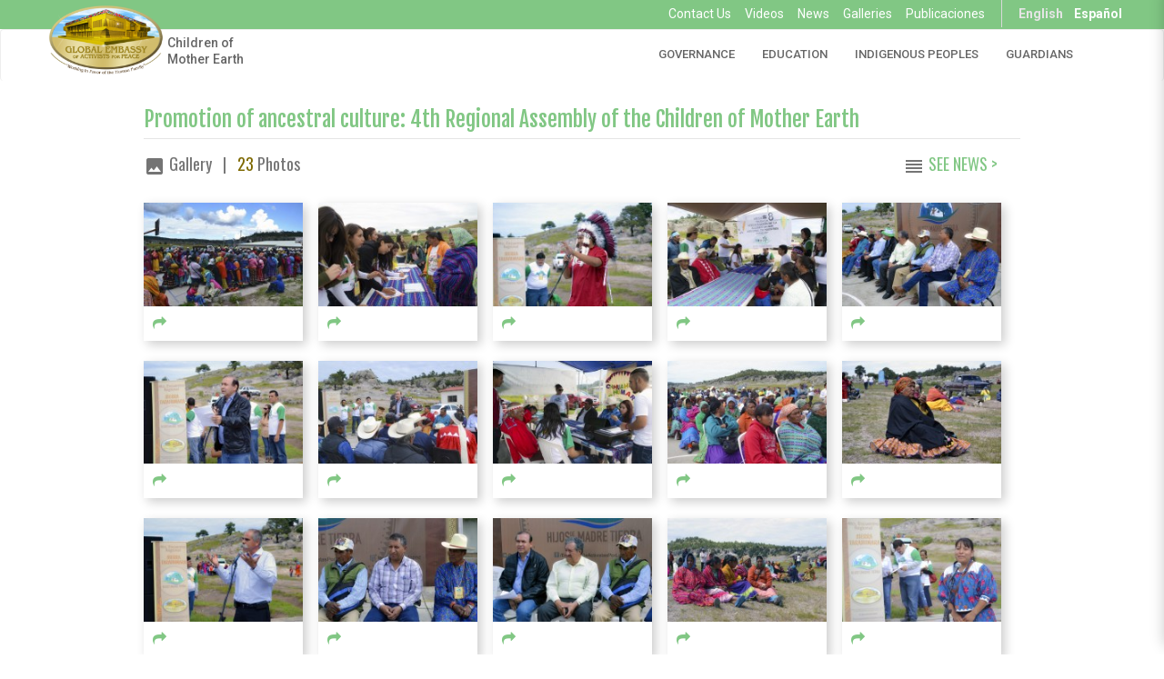

--- FILE ---
content_type: text/html; charset=utf-8
request_url: https://www.embajadamundialdeactivistasporlapaz.com/en/press/galleries/promotion-ancestral-culture-4th-regional-assembly-children-mother-earth
body_size: 6590
content:
<!DOCTYPE html>
<html lang="en" dir="ltr"
  xmlns:og="http://ogp.me/ns#">
<head>
  <link rel="profile" href="http://www.w3.org/1999/xhtml/vocab" />
  <meta charset="utf-8">
  <meta name="viewport" content="width=device-width, initial-scale=1.0">
  <meta http-equiv="Content-Type" content="text/html; charset=utf-8" />
<link href="https://www.embajadamundialdeactivistasporlapaz.com/en/press/galleries/promotion-ancestral-culture-4th-regional-assembly-children-mother-earth" rel="alternate" hreflang="en" />
<link href="https://www.embajadamundialdeactivistasporlapaz.com/es/prensa/galerias/promocion-de-la-cultura-ancestral-4o-encuentro-regional-de-los-hijos-de-la-madre" rel="alternate" hreflang="es" />
<link rel="shortcut icon" href="https://www.embajadamundialdeactivistasporlapaz.com/sites/all/themes/emap_theme/favicon.ico" type="image/vnd.microsoft.icon" />
<meta name="keywords" content="Mexico, Mother Earth, Peace" />
<meta name="generator" content="Drupal 7 (http://drupal.org)" />
<link rel="canonical" href="https://www.embajadamundialdeactivistasporlapaz.com/en/press/galleries/promotion-ancestral-culture-4th-regional-assembly-children-mother-earth" />
<link rel="shortlink" href="http://geapeace.com/node/4104" />
<meta property="og:site_name" content="Global Embassy of Activists for Peace" />
<meta property="og:type" content="non_profit" />
<meta property="og:url" content="https://www.embajadamundialdeactivistasporlapaz.com/en/press/galleries/promotion-ancestral-culture-4th-regional-assembly-children-mother-earth" />
<meta property="og:title" content="Promotion of ancestral culture: 4th Regional Assembly of the Children of Mother Earth" />
<meta property="og:image" content="https://www.embajadamundialdeactivistasporlapaz.com/sites/default/files/2016/11/17/hmt_mx_19sep16_22.jpg" />
<meta property="og:image:url" content="https://www.embajadamundialdeactivistasporlapaz.com/sites/default/files/2016/11/17/hmt_mx_19sep16_22.jpg" />
<meta name="twitter:url" content="https://www.embajadamundialdeactivistasporlapaz.com/en/press/galleries/promotion-ancestral-culture-4th-regional-assembly-children-mother-earth" />
<meta name="twitter:title" content="Promotion of ancestral culture: 4th Regional Assembly of the Children" />
<meta name="twitter:image" content="https://www.embajadamundialdeactivistasporlapaz.com/sites/default/files/2016/11/17/hmt_mx_19sep16_22.jpg" />
  <title>Promotion of ancestral culture: 4th Regional Assembly of the Children of Mother Earth</title>
  <link type="text/css" rel="stylesheet" href="https://www.embajadamundialdeactivistasporlapaz.com/sites/default/files/css/css_lQaZfjVpwP_oGNqdtWCSpJT1EMqXdMiU84ekLLxQnc4.css" media="all" />
<link type="text/css" rel="stylesheet" href="https://www.embajadamundialdeactivistasporlapaz.com/sites/default/files/css/css_78i_N4OK1e6uhw2NXw55825MvNqzlWZ69FaH-EClCaw.css" media="all" />
<link type="text/css" rel="stylesheet" href="https://www.embajadamundialdeactivistasporlapaz.com/sites/default/files/css/css_wQPEJoH8Q-QUvT0opi-HV4ITxmmGO_anHuXtXgeDm7s.css" media="all" />
<link type="text/css" rel="stylesheet" href="//cdn.jsdelivr.net/jquery.slick/1.6.0/slick.css" media="all" />
<link type="text/css" rel="stylesheet" href="https://www.embajadamundialdeactivistasporlapaz.com/sites/default/files/css/css_sPZ8nek2BkJqyHw6T2xiV6hbrg-DuzLqPRcqtGCR5Uw.css" media="all" />
<link type="text/css" rel="stylesheet" href="https://www.embajadamundialdeactivistasporlapaz.com/sites/default/files/css/css_6936VMmx54nSOnEfpvDaThT_pELH-b999dkGqdcFIoo.css" media="all" />
  <!-- HTML5 element support for IE6-8 -->
  <!--[if lt IE 9]>
    <script src="//html5shiv.googlecode.com/svn/trunk/html5.js"></script>
  <![endif]-->
  <script src="//ajax.googleapis.com/ajax/libs/jquery/2.2.4/jquery.min.js"></script>
<script>window.jQuery || document.write("<script src='/sites/all/modules/contrib/jquery_update/replace/jquery/2.2/jquery.min.js'>\x3C/script>")</script>
<script src="https://www.embajadamundialdeactivistasporlapaz.com/sites/default/files/js/js_38VWQ3jjQx0wRFj7gkntZr077GgJoGn5nv3v05IeLLo.js"></script>
<script src="https://www.embajadamundialdeactivistasporlapaz.com/sites/default/files/js/js_snPh0344P_bvWQBs_ZSKZSngEzXZA4xUy4BF2I3TTAQ.js"></script>
<script src="https://www.embajadamundialdeactivistasporlapaz.com/sites/default/files/js/js_LS2MrR5K9hHb3FTF-XGR9RdDKdm9rEZMupZlsRZu4qo.js"></script>
<script src="https://www.embajadamundialdeactivistasporlapaz.com/sites/default/files/js/js_5O5kz3IuUvvDAF-I29woUosZ7aMM6iFOT4WlSJRTfWI.js"></script>
<script>(function(i,s,o,g,r,a,m){i["GoogleAnalyticsObject"]=r;i[r]=i[r]||function(){(i[r].q=i[r].q||[]).push(arguments)},i[r].l=1*new Date();a=s.createElement(o),m=s.getElementsByTagName(o)[0];a.async=1;a.src=g;m.parentNode.insertBefore(a,m)})(window,document,"script","https://www.google-analytics.com/analytics.js","ga");ga("create", "UA-43556331-1", {"cookieDomain":"auto"});ga("set", "anonymizeIp", true);ga("send", "pageview");</script>
<script src="https://www.embajadamundialdeactivistasporlapaz.com/sites/default/files/js/js_wKhxdvzZKqdu61Woh7dBWDxj95EI04Y7Wji-zsj2NZ0.js"></script>
<script src="https://www.embajadamundialdeactivistasporlapaz.com/sites/default/files/js/js_geRvW-KXw5jHMfwYoJckohPn69kkYRnl5eMmHxT98kA.js"></script>
<script src="https://www.embajadamundialdeactivistasporlapaz.com/sites/default/files/js/js__JuFmti1OZYyBBidIUJvoDOZg81ze1_8XkKpzZ5SPsY.js"></script>
<script>jQuery.extend(Drupal.settings, {"basePath":"\/","pathPrefix":"en\/","ajaxPageState":{"theme":"emap_theme","theme_token":"_j0CfIs0gsu_664treAn057Bya1YNrnebbFWSZVqk1Y","jquery_version":"2.2","js":{"sites\/all\/modules\/custom\/eap_ui\/js\/eap_ui_countdown.js":1,"sites\/all\/modules\/custom\/eap_social\/js\/addthis.js":1,"https:\/\/s7.addthis.com\/js\/300\/addthis_widget.js#pubid=ra-5351341d6a724cf1":1,"\/\/cdn.jsdelivr.net\/jquery.slick\/1.6.0\/slick.min.js":1,"sites\/all\/themes\/bootstrap\/js\/bootstrap.js":1,"\/\/ajax.googleapis.com\/ajax\/libs\/jquery\/2.2.4\/jquery.min.js":1,"0":1,"misc\/jquery-extend-3.4.0.js":1,"misc\/jquery-html-prefilter-3.5.0-backport.js":1,"misc\/jquery.once.js":1,"misc\/drupal.js":1,"misc\/form.js":1,"misc\/ajax.js":1,"sites\/all\/modules\/contrib\/jquery_update\/js\/jquery_update.js":1,"sites\/all\/modules\/custom\/emap_forums\/js\/emap_forums.js":1,"sites\/all\/libraries\/colorbox\/jquery.colorbox-min.js":1,"sites\/all\/modules\/contrib\/colorbox\/js\/colorbox.js":1,"sites\/all\/modules\/contrib\/colorbox\/js\/colorbox_load.js":1,"sites\/all\/modules\/contrib\/google_analytics\/googleanalytics.js":1,"1":1,"sites\/all\/themes\/bootstrap\/js\/misc\/_collapse.js":1,"sites\/all\/themes\/bootstrap\/js\/misc\/_progress.js":1,"sites\/all\/modules\/contrib\/colorbox_node\/colorbox_node.js":1,"sites\/all\/themes\/emap_theme\/bootstrap\/dist\/js\/bootstrap.min.js":1,"sites\/all\/themes\/emap_theme\/js\/vendor\/blueimp-gallery.min.js":1,"sites\/all\/themes\/emap_theme\/js\/vendor\/masonry.pkgd.min.js":1,"sites\/all\/themes\/emap_theme\/js\/vendor\/sidr\/jquery.sidr.min.js":1,"sites\/all\/themes\/emap_theme\/js\/vendor\/slick.min.js":1,"sites\/all\/themes\/emap_theme\/js\/vendor\/bootstrap-colequalizer.js":1,"sites\/all\/themes\/emap_theme\/js\/vendor\/greyscale.js":1,"sites\/all\/themes\/emap_theme\/js\/extensions.js":1,"sites\/all\/themes\/emap_theme\/js\/vendor\/jquery.paroller.min.js":1,"sites\/all\/themes\/emap_theme\/js\/main.js":1,"sites\/all\/themes\/bootstrap\/js\/misc\/ajax.js":1},"css":{"modules\/system\/system.base.css":1,"sites\/all\/modules\/contrib\/colorbox_node\/colorbox_node.css":1,"sites\/all\/modules\/contrib\/date\/date_api\/date.css":1,"sites\/all\/modules\/contrib\/date\/date_popup\/themes\/datepicker.1.7.css":1,"sites\/all\/modules\/custom\/eap_social\/css\/social_networks.css":1,"sites\/all\/modules\/custom\/eap_ui\/css\/eap_ui_admin.css":1,"modules\/field\/theme\/field.css":1,"modules\/node\/node.css":1,"sites\/all\/modules\/contrib\/views\/css\/views.css":1,"sites\/all\/modules\/contrib\/ckeditor\/css\/ckeditor.css":1,"sites\/all\/modules\/contrib\/media\/modules\/media_wysiwyg\/css\/media_wysiwyg.base.css":1,"sites\/all\/libraries\/colorbox\/example3\/colorbox.css":1,"sites\/all\/modules\/contrib\/ctools\/css\/ctools.css":1,"modules\/locale\/locale.css":1,"sites\/all\/modules\/custom\/eap_social\/css\/eap_social_share.css":1,"sites\/all\/libraries\/fontawesome\/css\/font-awesome.css":1,"\/\/cdn.jsdelivr.net\/jquery.slick\/1.6.0\/slick.css":1,"sites\/all\/themes\/emap_theme\/css\/vendor\/blueimp-gallery.min.css":1,"sites\/all\/themes\/emap_theme\/less\/style.less":1,"sites\/all\/modules\/contrib\/fixcore\/fixcore-node_unpublished.css":1}},"colorbox":{"opacity":"0.85","current":"{current} of {total}","previous":"\u00ab Prev","next":"Next \u00bb","close":"Close","maxWidth":"98%","maxHeight":"98%","fixed":true,"mobiledetect":true,"mobiledevicewidth":"480px"},"currentPath":"node\/4104","currentPathIsAdmin":false,"googleanalytics":{"trackOutbound":1,"trackMailto":1,"trackDownload":1,"trackDownloadExtensions":"7z|aac|arc|arj|asf|asx|avi|bin|csv|doc(x|m)?|dot(x|m)?|exe|flv|gif|gz|gzip|hqx|jar|jpe?g|js|mp(2|3|4|e?g)|mov(ie)?|msi|msp|pdf|phps|png|ppt(x|m)?|pot(x|m)?|pps(x|m)?|ppam|sld(x|m)?|thmx|qtm?|ra(m|r)?|sea|sit|tar|tgz|torrent|txt|wav|wma|wmv|wpd|xls(x|m|b)?|xlt(x|m)|xlam|xml|z|zip","trackColorbox":1},"emap_ui":{"lang":"en","ga_code":"UA-43556331-1"},"colorbox_node":{"width":"600px","height":"600px"},"bootstrap":{"anchorsFix":1,"anchorsSmoothScrolling":1,"formHasError":1,"popoverEnabled":1,"popoverOptions":{"animation":1,"html":0,"placement":"right","selector":"","trigger":"click","triggerAutoclose":1,"title":"","content":"","delay":0,"container":"body"},"tooltipEnabled":1,"tooltipOptions":{"animation":1,"html":0,"placement":"auto left","selector":"","trigger":"hover focus","delay":0,"container":"body"}}});</script>
</head>
<body class="html not-front not-logged-in no-sidebars page-node page-node- page-node-4104 node-type-galeria proyecto-programa-internacional-hijos-de-la-madre-tierra i18n-en">
  
  <div id="skip-link">
    <a href="#main-content" class="element-invisible element-focusable">Skip to main content</a>
  </div>
    <div class="content-centered" id="first-toolbar">
  <div class="container">
      <div class="region region-top-bar">
    <nav class="locale-nav">
<ul class="language-switcher-locale-url nav navbar-nav navbar-right"><li class="en first active"><a href="/en/press/galleries/promotion-ancestral-culture-4th-regional-assembly-children-mother-earth" class="language-link active" xml:lang="en" hreflang="en" title="Promotion of ancestral culture: 4th Regional Assembly of the Children of Mother Earth">English</a></li>
<li class="es last"><a href="/es/prensa/galerias/promocion-de-la-cultura-ancestral-4o-encuentro-regional-de-los-hijos-de-la-madre" class="language-link" xml:lang="es" hreflang="es" title="Promoción de la cultura ancestral: 4º Encuentro Regional  de los Hijos de la Madre Tierra">Español</a></li>
</ul></nav>
<ul class="extra-menu nav hidden-xs hidden-sm"><li class="first leaf"><a href="/en/contact-us">Contact Us</a></li>
<li class="leaf"><a href="/en/library/videos">Videos</a></li>
<li class="leaf"><a href="/en/press/news">News</a></li>
<li class="leaf"><a href="/en/library/galleries">Galleries</a></li>
<li class="last leaf"><a href="/en/node/7507">Publicaciones</a></li>
</ul>  </div>
  </div>
</div>

<header id="navbar-header" role="banner" class="navbar-default">
  <nav id="main-nav" class="navbar navbar-default">
    <div class="container">
      <div class="navbar-header">
        <button type="button" class="navbar-toggle" data-toggle="collapse" data-target="#navbar" aria-expanded="true" aria-controls="navbar">
          <span class="sr-only">Toggle navigation</span>
          <span class="icon-bar"></span>
          <span class="icon-bar"></span>
          <span class="icon-bar"></span>
        </button>
        <a href="/en" class="main-logo" itemprop="logo" itemscope itemtype="https://schema.org/ImageObject"><img class="img-responsive" src="https://www.embajadamundialdeactivistasporlapaz.com/sites/all/themes/emap_theme/images/logo-en.png" alt="GEAP Logo" /></a>
                  <a class="navbar-brand" href="/en/children-mother-earth">Children of Mother Earth</a>
              </div>
      <div id="navbar" class="navbar-collapse navbar-collapse-style1 collapse" aria-expanded="true">
                <ul class="main-nav-items nav navbar-nav navbar-right nav--hmt"><li class="first leaf"><a href="/en/children-mother-earth/governance">Governance</a></li>
<li class="leaf"><a href="/en/children-mother-earth/education-and-culture-environmental-peace-mother-earth">Education</a></li>
<li class="leaf"><a href="/en/children-mother-earth/strengthening-rights-indigenous-peoples">Indigenous Peoples</a></li>
<li class="last leaf"><a href="/en/children-mother-earth/building-environmental-peace-mother-earth">Guardians</a></li>
</ul>      </div><!--/.nav-collapse -->
          </div><!--/.container-fluid -->
  </nav>
</header>

  

  <div class="region region-content">
    <section id="block-system-main" class="block block-system clearfix">

      
  
<div id="node-4104" class="container node node-galeria node-promoted children-of-mother-earth full clearfix">
  <meta itemprop="thumbnailUrl" content="https://www.embajadamundialdeactivistasporlapaz.com/sites/default/files/styles/thumbnail/public/2016/11/17/hmt_mx_19sep16_22.jpg?itok=RQOYs3hD" /><span property="name" class="element-hidden">Promotion of ancestral culture: 4th Regional Assembly of the Children of Mother Earth</span><div property="publisher" typeOf="Organization" class="element-hidden"><span property="name">Global Embassy of Activists for Peace</span><a href="https://www.embajadamundialdeactivistasporlapaz.com/sites/all/themes/emap_theme/logo.png" property="logo">https://www.embajadamundialdeactivistasporlapaz.com/sites/all/themes/emap_theme/logo.png</a> </div>    
   <div class="content">
    <div class="row-centered">
      <div class="centered-container-wrap">
                  <h4 class="page-header"><a href="/en/press/galleries/promotion-ancestral-culture-4th-regional-assembly-children-mother-earth">Promotion of ancestral culture: 4th Regional Assembly of the Children of Mother Earth</a></h4>
                          <h3 class="gallery-info font-0"><i class="material-icons">image</i> Gallery &nbsp;&nbsp;|&nbsp;&nbsp; <span><span class="color-12 bolder">23</span> Photos</span> <span class="to-related"><i class="material-icons">reorder</i> <a href="/en/press/news/promotion-ancestral-culture-4th-regional-assembly-children-mother-earth" class="see-more-news">See News &gt;</a></span> </h3>
        
        <div id="blueimp-gallery" class="blueimp-gallery blueimp-gallery-controls">
          <div class="slides"></div>
          <h3 class="title"></h3>
          <a class="prev">‹</a>
          <a class="next">›</a>
          <a class="close">×</a>
          <a class="play-pause"></a>
          <ol class="indicator"></ol>
        </div>
        <div class="gallery">
          <div class="gallery-container">
                                                                                <div class="gallery-item">
                    <a href="https://www.embajadamundialdeactivistasporlapaz.com/sites/default/files/styles/1500x800_cscale/public/2016/11/17/hmt_mx_19sep16_22.jpg?itok=NNgfVbFT" title="Promotion of ancestral culture: 4th Regional Assembly of the Children of Mother Earth" data-gallery>
                      <img alt="Promotion of ancestral culture: 4th Regional Assembly of the Children of Mother Earth" title="Promotion of ancestral culture: 4th Regional Assembly of the Children of Mother Earth" src="https://www.embajadamundialdeactivistasporlapaz.com/sites/default/files/styles/194x126/public/2016/11/17/hmt_mx_19sep16_22.jpg?itok=mO29CBoD">
                      <i class="fa fa-search icon"></i>
                    </a>
                    <div class="info-links">
                      <!-- AddThis Button BEGIN -->
<div class="addthis_toolbox add-this-button-wrapper">
  <a class="addthis_button_compact"
    addthis:url="https://www.embajadamundialdeactivistasporlapaz.com/en/press/galleries/promotion-ancestral-culture-4th-regional-assembly-children-mother-earth"
    addthis:title="Promotion of ancestral culture: 4th Regional Assembly of the Children of Mother Earth" rel="nofollow">
    <i class="fa fa-mail-forward"></i>
  </a>
</div>
<!-- AddThis Button END -->                    </div>
                  </div>
                                                                                                <div class="gallery-item">
                    <a href="https://www.embajadamundialdeactivistasporlapaz.com/sites/default/files/styles/1500x800_cscale/public/2016/11/17/hmt_mx_19sep16_01.jpg?itok=kiqcZzUc" title="Promotion of ancestral culture: 4th Regional Assembly of the Children of Mother Earth" data-gallery>
                      <img alt="Promotion of ancestral culture: 4th Regional Assembly of the Children of Mother Earth" title="Promotion of ancestral culture: 4th Regional Assembly of the Children of Mother Earth" src="https://www.embajadamundialdeactivistasporlapaz.com/sites/default/files/styles/194x126/public/2016/11/17/hmt_mx_19sep16_01.jpg?itok=2-hkSist">
                      <i class="fa fa-search icon"></i>
                    </a>
                    <div class="info-links">
                      <!-- AddThis Button BEGIN -->
<div class="addthis_toolbox add-this-button-wrapper">
  <a class="addthis_button_compact"
    addthis:url="https://www.embajadamundialdeactivistasporlapaz.com/en/press/galleries/promotion-ancestral-culture-4th-regional-assembly-children-mother-earth"
    addthis:title="Promotion of ancestral culture: 4th Regional Assembly of the Children of Mother Earth" rel="nofollow">
    <i class="fa fa-mail-forward"></i>
  </a>
</div>
<!-- AddThis Button END -->                    </div>
                  </div>
                                                                                                <div class="gallery-item">
                    <a href="https://www.embajadamundialdeactivistasporlapaz.com/sites/default/files/styles/1500x800_cscale/public/2016/11/17/hmt_mx_19sep16_02.jpg?itok=IhknRG1A" title="Promotion of ancestral culture: 4th Regional Assembly of the Children of Mother Earth" data-gallery>
                      <img alt="Promotion of ancestral culture: 4th Regional Assembly of the Children of Mother Earth" title="Promotion of ancestral culture: 4th Regional Assembly of the Children of Mother Earth" src="https://www.embajadamundialdeactivistasporlapaz.com/sites/default/files/styles/194x126/public/2016/11/17/hmt_mx_19sep16_02.jpg?itok=s_qX7gFr">
                      <i class="fa fa-search icon"></i>
                    </a>
                    <div class="info-links">
                      <!-- AddThis Button BEGIN -->
<div class="addthis_toolbox add-this-button-wrapper">
  <a class="addthis_button_compact"
    addthis:url="https://www.embajadamundialdeactivistasporlapaz.com/en/press/galleries/promotion-ancestral-culture-4th-regional-assembly-children-mother-earth"
    addthis:title="Promotion of ancestral culture: 4th Regional Assembly of the Children of Mother Earth" rel="nofollow">
    <i class="fa fa-mail-forward"></i>
  </a>
</div>
<!-- AddThis Button END -->                    </div>
                  </div>
                                                                                                <div class="gallery-item">
                    <a href="https://www.embajadamundialdeactivistasporlapaz.com/sites/default/files/styles/1500x800_cscale/public/2016/11/17/hmt_mx_19sep16_04.jpg?itok=xnaiHvVR" title="Promotion of ancestral culture: 4th Regional Assembly of the Children of Mother Earth" data-gallery>
                      <img alt="Promotion of ancestral culture: 4th Regional Assembly of the Children of Mother Earth" title="Promotion of ancestral culture: 4th Regional Assembly of the Children of Mother Earth" src="https://www.embajadamundialdeactivistasporlapaz.com/sites/default/files/styles/194x126/public/2016/11/17/hmt_mx_19sep16_04.jpg?itok=fnjW6cMh">
                      <i class="fa fa-search icon"></i>
                    </a>
                    <div class="info-links">
                      <!-- AddThis Button BEGIN -->
<div class="addthis_toolbox add-this-button-wrapper">
  <a class="addthis_button_compact"
    addthis:url="https://www.embajadamundialdeactivistasporlapaz.com/en/press/galleries/promotion-ancestral-culture-4th-regional-assembly-children-mother-earth"
    addthis:title="Promotion of ancestral culture: 4th Regional Assembly of the Children of Mother Earth" rel="nofollow">
    <i class="fa fa-mail-forward"></i>
  </a>
</div>
<!-- AddThis Button END -->                    </div>
                  </div>
                                                                                                <div class="gallery-item">
                    <a href="https://www.embajadamundialdeactivistasporlapaz.com/sites/default/files/styles/1500x800_cscale/public/2016/11/17/hmt_mx_19sep16_03.jpg?itok=w3xhPOl9" title="Promotion of ancestral culture: 4th Regional Assembly of the Children of Mother Earth" data-gallery>
                      <img alt="Promotion of ancestral culture: 4th Regional Assembly of the Children of Mother Earth" title="Promotion of ancestral culture: 4th Regional Assembly of the Children of Mother Earth" src="https://www.embajadamundialdeactivistasporlapaz.com/sites/default/files/styles/194x126/public/2016/11/17/hmt_mx_19sep16_03.jpg?itok=gLJheski">
                      <i class="fa fa-search icon"></i>
                    </a>
                    <div class="info-links">
                      <!-- AddThis Button BEGIN -->
<div class="addthis_toolbox add-this-button-wrapper">
  <a class="addthis_button_compact"
    addthis:url="https://www.embajadamundialdeactivistasporlapaz.com/en/press/galleries/promotion-ancestral-culture-4th-regional-assembly-children-mother-earth"
    addthis:title="Promotion of ancestral culture: 4th Regional Assembly of the Children of Mother Earth" rel="nofollow">
    <i class="fa fa-mail-forward"></i>
  </a>
</div>
<!-- AddThis Button END -->                    </div>
                  </div>
                                                                                                <div class="gallery-item">
                    <a href="https://www.embajadamundialdeactivistasporlapaz.com/sites/default/files/styles/1500x800_cscale/public/2016/11/17/hmt_mx_19sep16_05.jpg?itok=k1G5493Y" title="Promotion of ancestral culture: 4th Regional Assembly of the Children of Mother Earth" data-gallery>
                      <img alt="Promotion of ancestral culture: 4th Regional Assembly of the Children of Mother Earth" title="Promotion of ancestral culture: 4th Regional Assembly of the Children of Mother Earth" src="https://www.embajadamundialdeactivistasporlapaz.com/sites/default/files/styles/194x126/public/2016/11/17/hmt_mx_19sep16_05.jpg?itok=QuNiX7kH">
                      <i class="fa fa-search icon"></i>
                    </a>
                    <div class="info-links">
                      <!-- AddThis Button BEGIN -->
<div class="addthis_toolbox add-this-button-wrapper">
  <a class="addthis_button_compact"
    addthis:url="https://www.embajadamundialdeactivistasporlapaz.com/en/press/galleries/promotion-ancestral-culture-4th-regional-assembly-children-mother-earth"
    addthis:title="Promotion of ancestral culture: 4th Regional Assembly of the Children of Mother Earth" rel="nofollow">
    <i class="fa fa-mail-forward"></i>
  </a>
</div>
<!-- AddThis Button END -->                    </div>
                  </div>
                                                                                                <div class="gallery-item">
                    <a href="https://www.embajadamundialdeactivistasporlapaz.com/sites/default/files/styles/1500x800_cscale/public/2016/11/17/hmt_mx_19sep16_06.jpg?itok=oHHpnsOt" title="Promotion of ancestral culture: 4th Regional Assembly of the Children of Mother Earth" data-gallery>
                      <img alt="Promotion of ancestral culture: 4th Regional Assembly of the Children of Mother Earth" title="Promotion of ancestral culture: 4th Regional Assembly of the Children of Mother Earth" src="https://www.embajadamundialdeactivistasporlapaz.com/sites/default/files/styles/194x126/public/2016/11/17/hmt_mx_19sep16_06.jpg?itok=fNNqz0qr">
                      <i class="fa fa-search icon"></i>
                    </a>
                    <div class="info-links">
                      <!-- AddThis Button BEGIN -->
<div class="addthis_toolbox add-this-button-wrapper">
  <a class="addthis_button_compact"
    addthis:url="https://www.embajadamundialdeactivistasporlapaz.com/en/press/galleries/promotion-ancestral-culture-4th-regional-assembly-children-mother-earth"
    addthis:title="Promotion of ancestral culture: 4th Regional Assembly of the Children of Mother Earth" rel="nofollow">
    <i class="fa fa-mail-forward"></i>
  </a>
</div>
<!-- AddThis Button END -->                    </div>
                  </div>
                                                                                                <div class="gallery-item">
                    <a href="https://www.embajadamundialdeactivistasporlapaz.com/sites/default/files/styles/1500x800_cscale/public/2016/11/17/hmt_mx_19sep16_07.jpg?itok=kx68u9LO" title="Promotion of ancestral culture: 4th Regional Assembly of the Children of Mother Earth" data-gallery>
                      <img alt="Promotion of ancestral culture: 4th Regional Assembly of the Children of Mother Earth" title="Promotion of ancestral culture: 4th Regional Assembly of the Children of Mother Earth" src="https://www.embajadamundialdeactivistasporlapaz.com/sites/default/files/styles/194x126/public/2016/11/17/hmt_mx_19sep16_07.jpg?itok=9U6F7Zuu">
                      <i class="fa fa-search icon"></i>
                    </a>
                    <div class="info-links">
                      <!-- AddThis Button BEGIN -->
<div class="addthis_toolbox add-this-button-wrapper">
  <a class="addthis_button_compact"
    addthis:url="https://www.embajadamundialdeactivistasporlapaz.com/en/press/galleries/promotion-ancestral-culture-4th-regional-assembly-children-mother-earth"
    addthis:title="Promotion of ancestral culture: 4th Regional Assembly of the Children of Mother Earth" rel="nofollow">
    <i class="fa fa-mail-forward"></i>
  </a>
</div>
<!-- AddThis Button END -->                    </div>
                  </div>
                                                                                                <div class="gallery-item">
                    <a href="https://www.embajadamundialdeactivistasporlapaz.com/sites/default/files/styles/1500x800_cscale/public/2016/11/17/hmt_mx_19sep16_08.jpg?itok=pLM70diN" title="Promotion of ancestral culture: 4th Regional Assembly of the Children of Mother Earth" data-gallery>
                      <img alt="Promotion of ancestral culture: 4th Regional Assembly of the Children of Mother Earth" title="Promotion of ancestral culture: 4th Regional Assembly of the Children of Mother Earth" src="https://www.embajadamundialdeactivistasporlapaz.com/sites/default/files/styles/194x126/public/2016/11/17/hmt_mx_19sep16_08.jpg?itok=Nv62vdDv">
                      <i class="fa fa-search icon"></i>
                    </a>
                    <div class="info-links">
                      <!-- AddThis Button BEGIN -->
<div class="addthis_toolbox add-this-button-wrapper">
  <a class="addthis_button_compact"
    addthis:url="https://www.embajadamundialdeactivistasporlapaz.com/en/press/galleries/promotion-ancestral-culture-4th-regional-assembly-children-mother-earth"
    addthis:title="Promotion of ancestral culture: 4th Regional Assembly of the Children of Mother Earth" rel="nofollow">
    <i class="fa fa-mail-forward"></i>
  </a>
</div>
<!-- AddThis Button END -->                    </div>
                  </div>
                                                                                                <div class="gallery-item">
                    <a href="https://www.embajadamundialdeactivistasporlapaz.com/sites/default/files/styles/1500x800_cscale/public/2016/11/17/hmt_mx_19sep16_09.jpg?itok=jB-1FKHO" title="Promotion of ancestral culture: 4th Regional Assembly of the Children of Mother Earth" data-gallery>
                      <img alt="Promotion of ancestral culture: 4th Regional Assembly of the Children of Mother Earth" title="Promotion of ancestral culture: 4th Regional Assembly of the Children of Mother Earth" src="https://www.embajadamundialdeactivistasporlapaz.com/sites/default/files/styles/194x126/public/2016/11/17/hmt_mx_19sep16_09.jpg?itok=DJMygOo6">
                      <i class="fa fa-search icon"></i>
                    </a>
                    <div class="info-links">
                      <!-- AddThis Button BEGIN -->
<div class="addthis_toolbox add-this-button-wrapper">
  <a class="addthis_button_compact"
    addthis:url="https://www.embajadamundialdeactivistasporlapaz.com/en/press/galleries/promotion-ancestral-culture-4th-regional-assembly-children-mother-earth"
    addthis:title="Promotion of ancestral culture: 4th Regional Assembly of the Children of Mother Earth" rel="nofollow">
    <i class="fa fa-mail-forward"></i>
  </a>
</div>
<!-- AddThis Button END -->                    </div>
                  </div>
                                                                                                <div class="gallery-item">
                    <a href="https://www.embajadamundialdeactivistasporlapaz.com/sites/default/files/styles/1500x800_cscale/public/2016/11/17/hmt_mx_19sep16_10.jpg?itok=7btf21Xa" title="Promotion of ancestral culture: 4th Regional Assembly of the Children of Mother Earth" data-gallery>
                      <img alt="Promotion of ancestral culture: 4th Regional Assembly of the Children of Mother Earth" title="Promotion of ancestral culture: 4th Regional Assembly of the Children of Mother Earth" src="https://www.embajadamundialdeactivistasporlapaz.com/sites/default/files/styles/194x126/public/2016/11/17/hmt_mx_19sep16_10.jpg?itok=HZvv0PIs">
                      <i class="fa fa-search icon"></i>
                    </a>
                    <div class="info-links">
                      <!-- AddThis Button BEGIN -->
<div class="addthis_toolbox add-this-button-wrapper">
  <a class="addthis_button_compact"
    addthis:url="https://www.embajadamundialdeactivistasporlapaz.com/en/press/galleries/promotion-ancestral-culture-4th-regional-assembly-children-mother-earth"
    addthis:title="Promotion of ancestral culture: 4th Regional Assembly of the Children of Mother Earth" rel="nofollow">
    <i class="fa fa-mail-forward"></i>
  </a>
</div>
<!-- AddThis Button END -->                    </div>
                  </div>
                                                                                                <div class="gallery-item">
                    <a href="https://www.embajadamundialdeactivistasporlapaz.com/sites/default/files/styles/1500x800_cscale/public/2016/11/17/hmt_mx_19sep16_11.jpg?itok=tqDAkJlG" title="Promotion of ancestral culture: 4th Regional Assembly of the Children of Mother Earth" data-gallery>
                      <img alt="Promotion of ancestral culture: 4th Regional Assembly of the Children of Mother Earth" title="Promotion of ancestral culture: 4th Regional Assembly of the Children of Mother Earth" src="https://www.embajadamundialdeactivistasporlapaz.com/sites/default/files/styles/194x126/public/2016/11/17/hmt_mx_19sep16_11.jpg?itok=Ncx7BDmL">
                      <i class="fa fa-search icon"></i>
                    </a>
                    <div class="info-links">
                      <!-- AddThis Button BEGIN -->
<div class="addthis_toolbox add-this-button-wrapper">
  <a class="addthis_button_compact"
    addthis:url="https://www.embajadamundialdeactivistasporlapaz.com/en/press/galleries/promotion-ancestral-culture-4th-regional-assembly-children-mother-earth"
    addthis:title="Promotion of ancestral culture: 4th Regional Assembly of the Children of Mother Earth" rel="nofollow">
    <i class="fa fa-mail-forward"></i>
  </a>
</div>
<!-- AddThis Button END -->                    </div>
                  </div>
                                                                                                <div class="gallery-item">
                    <a href="https://www.embajadamundialdeactivistasporlapaz.com/sites/default/files/styles/1500x800_cscale/public/2016/11/17/hmt_mx_19sep16_12.jpg?itok=DvP7RCIm" title="Promotion of ancestral culture: 4th Regional Assembly of the Children of Mother Earth" data-gallery>
                      <img alt="Promotion of ancestral culture: 4th Regional Assembly of the Children of Mother Earth" title="Promotion of ancestral culture: 4th Regional Assembly of the Children of Mother Earth" src="https://www.embajadamundialdeactivistasporlapaz.com/sites/default/files/styles/194x126/public/2016/11/17/hmt_mx_19sep16_12.jpg?itok=ZGa6IUCw">
                      <i class="fa fa-search icon"></i>
                    </a>
                    <div class="info-links">
                      <!-- AddThis Button BEGIN -->
<div class="addthis_toolbox add-this-button-wrapper">
  <a class="addthis_button_compact"
    addthis:url="https://www.embajadamundialdeactivistasporlapaz.com/en/press/galleries/promotion-ancestral-culture-4th-regional-assembly-children-mother-earth"
    addthis:title="Promotion of ancestral culture: 4th Regional Assembly of the Children of Mother Earth" rel="nofollow">
    <i class="fa fa-mail-forward"></i>
  </a>
</div>
<!-- AddThis Button END -->                    </div>
                  </div>
                                                                                                <div class="gallery-item">
                    <a href="https://www.embajadamundialdeactivistasporlapaz.com/sites/default/files/styles/1500x800_cscale/public/2016/11/17/hmt_mx_19sep16_13.jpg?itok=ycydy8la" title="Promotion of ancestral culture: 4th Regional Assembly of the Children of Mother Earth" data-gallery>
                      <img alt="Promotion of ancestral culture: 4th Regional Assembly of the Children of Mother Earth" title="Promotion of ancestral culture: 4th Regional Assembly of the Children of Mother Earth" src="https://www.embajadamundialdeactivistasporlapaz.com/sites/default/files/styles/194x126/public/2016/11/17/hmt_mx_19sep16_13.jpg?itok=qJFjYS6M">
                      <i class="fa fa-search icon"></i>
                    </a>
                    <div class="info-links">
                      <!-- AddThis Button BEGIN -->
<div class="addthis_toolbox add-this-button-wrapper">
  <a class="addthis_button_compact"
    addthis:url="https://www.embajadamundialdeactivistasporlapaz.com/en/press/galleries/promotion-ancestral-culture-4th-regional-assembly-children-mother-earth"
    addthis:title="Promotion of ancestral culture: 4th Regional Assembly of the Children of Mother Earth" rel="nofollow">
    <i class="fa fa-mail-forward"></i>
  </a>
</div>
<!-- AddThis Button END -->                    </div>
                  </div>
                                                                                                <div class="gallery-item">
                    <a href="https://www.embajadamundialdeactivistasporlapaz.com/sites/default/files/styles/1500x800_cscale/public/2016/11/17/hmt_mx_19sep16_14.jpg?itok=gnmcRzvk" title="Promotion of ancestral culture: 4th Regional Assembly of the Children of Mother Earth" data-gallery>
                      <img alt="Promotion of ancestral culture: 4th Regional Assembly of the Children of Mother Earth" title="Promotion of ancestral culture: 4th Regional Assembly of the Children of Mother Earth" src="https://www.embajadamundialdeactivistasporlapaz.com/sites/default/files/styles/194x126/public/2016/11/17/hmt_mx_19sep16_14.jpg?itok=087mKOPt">
                      <i class="fa fa-search icon"></i>
                    </a>
                    <div class="info-links">
                      <!-- AddThis Button BEGIN -->
<div class="addthis_toolbox add-this-button-wrapper">
  <a class="addthis_button_compact"
    addthis:url="https://www.embajadamundialdeactivistasporlapaz.com/en/press/galleries/promotion-ancestral-culture-4th-regional-assembly-children-mother-earth"
    addthis:title="Promotion of ancestral culture: 4th Regional Assembly of the Children of Mother Earth" rel="nofollow">
    <i class="fa fa-mail-forward"></i>
  </a>
</div>
<!-- AddThis Button END -->                    </div>
                  </div>
                                                                                                <div class="gallery-item">
                    <a href="https://www.embajadamundialdeactivistasporlapaz.com/sites/default/files/styles/1500x800_cscale/public/2016/11/17/hmt_mx_19sep16_15.jpg?itok=cuYXII4f" title="Promotion of ancestral culture: 4th Regional Assembly of the Children of Mother Earth" data-gallery>
                      <img alt="Promotion of ancestral culture: 4th Regional Assembly of the Children of Mother Earth" title="Promotion of ancestral culture: 4th Regional Assembly of the Children of Mother Earth" src="https://www.embajadamundialdeactivistasporlapaz.com/sites/default/files/styles/194x126/public/2016/11/17/hmt_mx_19sep16_15.jpg?itok=gWabYJho">
                      <i class="fa fa-search icon"></i>
                    </a>
                    <div class="info-links">
                      <!-- AddThis Button BEGIN -->
<div class="addthis_toolbox add-this-button-wrapper">
  <a class="addthis_button_compact"
    addthis:url="https://www.embajadamundialdeactivistasporlapaz.com/en/press/galleries/promotion-ancestral-culture-4th-regional-assembly-children-mother-earth"
    addthis:title="Promotion of ancestral culture: 4th Regional Assembly of the Children of Mother Earth" rel="nofollow">
    <i class="fa fa-mail-forward"></i>
  </a>
</div>
<!-- AddThis Button END -->                    </div>
                  </div>
                                                                                                <div class="gallery-item">
                    <a href="https://www.embajadamundialdeactivistasporlapaz.com/sites/default/files/styles/1500x800_cscale/public/2016/11/17/hmt_mx_19sep16_16.jpg?itok=5mQyXC6A" title="Promotion of ancestral culture: 4th Regional Assembly of the Children of Mother Earth" data-gallery>
                      <img alt="Promotion of ancestral culture: 4th Regional Assembly of the Children of Mother Earth" title="Promotion of ancestral culture: 4th Regional Assembly of the Children of Mother Earth" src="https://www.embajadamundialdeactivistasporlapaz.com/sites/default/files/styles/194x126/public/2016/11/17/hmt_mx_19sep16_16.jpg?itok=FX9wbHi4">
                      <i class="fa fa-search icon"></i>
                    </a>
                    <div class="info-links">
                      <!-- AddThis Button BEGIN -->
<div class="addthis_toolbox add-this-button-wrapper">
  <a class="addthis_button_compact"
    addthis:url="https://www.embajadamundialdeactivistasporlapaz.com/en/press/galleries/promotion-ancestral-culture-4th-regional-assembly-children-mother-earth"
    addthis:title="Promotion of ancestral culture: 4th Regional Assembly of the Children of Mother Earth" rel="nofollow">
    <i class="fa fa-mail-forward"></i>
  </a>
</div>
<!-- AddThis Button END -->                    </div>
                  </div>
                                                                                                <div class="gallery-item">
                    <a href="https://www.embajadamundialdeactivistasporlapaz.com/sites/default/files/styles/1500x800_cscale/public/2016/11/17/hmt_mx_19sep16_17.jpg?itok=-VvXfgBH" title="Promotion of ancestral culture: 4th Regional Assembly of the Children of Mother Earth" data-gallery>
                      <img alt="Promotion of ancestral culture: 4th Regional Assembly of the Children of Mother Earth" title="Promotion of ancestral culture: 4th Regional Assembly of the Children of Mother Earth" src="https://www.embajadamundialdeactivistasporlapaz.com/sites/default/files/styles/194x126/public/2016/11/17/hmt_mx_19sep16_17.jpg?itok=F4bZ71_F">
                      <i class="fa fa-search icon"></i>
                    </a>
                    <div class="info-links">
                      <!-- AddThis Button BEGIN -->
<div class="addthis_toolbox add-this-button-wrapper">
  <a class="addthis_button_compact"
    addthis:url="https://www.embajadamundialdeactivistasporlapaz.com/en/press/galleries/promotion-ancestral-culture-4th-regional-assembly-children-mother-earth"
    addthis:title="Promotion of ancestral culture: 4th Regional Assembly of the Children of Mother Earth" rel="nofollow">
    <i class="fa fa-mail-forward"></i>
  </a>
</div>
<!-- AddThis Button END -->                    </div>
                  </div>
                                                                                                <div class="gallery-item">
                    <a href="https://www.embajadamundialdeactivistasporlapaz.com/sites/default/files/styles/1500x800_cscale/public/2016/11/17/hmt_mx_19sep16_18.jpg?itok=4hiWKYkh" title="Promotion of ancestral culture: 4th Regional Assembly of the Children of Mother Earth" data-gallery>
                      <img alt="Promotion of ancestral culture: 4th Regional Assembly of the Children of Mother Earth" title="Promotion of ancestral culture: 4th Regional Assembly of the Children of Mother Earth" src="https://www.embajadamundialdeactivistasporlapaz.com/sites/default/files/styles/194x126/public/2016/11/17/hmt_mx_19sep16_18.jpg?itok=Bi6fPuB7">
                      <i class="fa fa-search icon"></i>
                    </a>
                    <div class="info-links">
                      <!-- AddThis Button BEGIN -->
<div class="addthis_toolbox add-this-button-wrapper">
  <a class="addthis_button_compact"
    addthis:url="https://www.embajadamundialdeactivistasporlapaz.com/en/press/galleries/promotion-ancestral-culture-4th-regional-assembly-children-mother-earth"
    addthis:title="Promotion of ancestral culture: 4th Regional Assembly of the Children of Mother Earth" rel="nofollow">
    <i class="fa fa-mail-forward"></i>
  </a>
</div>
<!-- AddThis Button END -->                    </div>
                  </div>
                                                                                                <div class="gallery-item">
                    <a href="https://www.embajadamundialdeactivistasporlapaz.com/sites/default/files/styles/1500x800_cscale/public/2016/11/17/hmt_mx_19sep16_19.jpg?itok=LR_sLPtd" title="Promotion of ancestral culture: 4th Regional Assembly of the Children of Mother Earth" data-gallery>
                      <img alt="Promotion of ancestral culture: 4th Regional Assembly of the Children of Mother Earth" title="Promotion of ancestral culture: 4th Regional Assembly of the Children of Mother Earth" src="https://www.embajadamundialdeactivistasporlapaz.com/sites/default/files/styles/194x126/public/2016/11/17/hmt_mx_19sep16_19.jpg?itok=mgPhSXbk">
                      <i class="fa fa-search icon"></i>
                    </a>
                    <div class="info-links">
                      <!-- AddThis Button BEGIN -->
<div class="addthis_toolbox add-this-button-wrapper">
  <a class="addthis_button_compact"
    addthis:url="https://www.embajadamundialdeactivistasporlapaz.com/en/press/galleries/promotion-ancestral-culture-4th-regional-assembly-children-mother-earth"
    addthis:title="Promotion of ancestral culture: 4th Regional Assembly of the Children of Mother Earth" rel="nofollow">
    <i class="fa fa-mail-forward"></i>
  </a>
</div>
<!-- AddThis Button END -->                    </div>
                  </div>
                                                                                                <div class="gallery-item">
                    <a href="https://www.embajadamundialdeactivistasporlapaz.com/sites/default/files/styles/1500x800_cscale/public/2016/11/17/hmt_mx_19sep16_20.jpg?itok=yJTI6Zdc" title="Promotion of ancestral culture: 4th Regional Assembly of the Children of Mother Earth" data-gallery>
                      <img alt="Promotion of ancestral culture: 4th Regional Assembly of the Children of Mother Earth" title="Promotion of ancestral culture: 4th Regional Assembly of the Children of Mother Earth" src="https://www.embajadamundialdeactivistasporlapaz.com/sites/default/files/styles/194x126/public/2016/11/17/hmt_mx_19sep16_20.jpg?itok=SSQt3bs7">
                      <i class="fa fa-search icon"></i>
                    </a>
                    <div class="info-links">
                      <!-- AddThis Button BEGIN -->
<div class="addthis_toolbox add-this-button-wrapper">
  <a class="addthis_button_compact"
    addthis:url="https://www.embajadamundialdeactivistasporlapaz.com/en/press/galleries/promotion-ancestral-culture-4th-regional-assembly-children-mother-earth"
    addthis:title="Promotion of ancestral culture: 4th Regional Assembly of the Children of Mother Earth" rel="nofollow">
    <i class="fa fa-mail-forward"></i>
  </a>
</div>
<!-- AddThis Button END -->                    </div>
                  </div>
                                                                                                <div class="gallery-item">
                    <a href="https://www.embajadamundialdeactivistasporlapaz.com/sites/default/files/styles/1500x800_cscale/public/2016/11/17/hmt_mx_19sep16_21.jpg?itok=ClBhK439" title="Promotion of ancestral culture: 4th Regional Assembly of the Children of Mother Earth" data-gallery>
                      <img alt="Promotion of ancestral culture: 4th Regional Assembly of the Children of Mother Earth" title="Promotion of ancestral culture: 4th Regional Assembly of the Children of Mother Earth" src="https://www.embajadamundialdeactivistasporlapaz.com/sites/default/files/styles/194x126/public/2016/11/17/hmt_mx_19sep16_21.jpg?itok=kWRsCMyb">
                      <i class="fa fa-search icon"></i>
                    </a>
                    <div class="info-links">
                      <!-- AddThis Button BEGIN -->
<div class="addthis_toolbox add-this-button-wrapper">
  <a class="addthis_button_compact"
    addthis:url="https://www.embajadamundialdeactivistasporlapaz.com/en/press/galleries/promotion-ancestral-culture-4th-regional-assembly-children-mother-earth"
    addthis:title="Promotion of ancestral culture: 4th Regional Assembly of the Children of Mother Earth" rel="nofollow">
    <i class="fa fa-mail-forward"></i>
  </a>
</div>
<!-- AddThis Button END -->                    </div>
                  </div>
                                                                                                <div class="gallery-item">
                    <a href="https://www.embajadamundialdeactivistasporlapaz.com/sites/default/files/styles/1500x800_cscale/public/2016/11/17/hmt_mx_19sep16_23.jpg?itok=9x-aK9rH" title="Promotion of ancestral culture: 4th Regional Assembly of the Children of Mother Earth" data-gallery>
                      <img alt="Promotion of ancestral culture: 4th Regional Assembly of the Children of Mother Earth" title="Promotion of ancestral culture: 4th Regional Assembly of the Children of Mother Earth" src="https://www.embajadamundialdeactivistasporlapaz.com/sites/default/files/styles/194x126/public/2016/11/17/hmt_mx_19sep16_23.jpg?itok=jKqNn5HO">
                      <i class="fa fa-search icon"></i>
                    </a>
                    <div class="info-links">
                      <!-- AddThis Button BEGIN -->
<div class="addthis_toolbox add-this-button-wrapper">
  <a class="addthis_button_compact"
    addthis:url="https://www.embajadamundialdeactivistasporlapaz.com/en/press/galleries/promotion-ancestral-culture-4th-regional-assembly-children-mother-earth"
    addthis:title="Promotion of ancestral culture: 4th Regional Assembly of the Children of Mother Earth" rel="nofollow">
    <i class="fa fa-mail-forward"></i>
  </a>
</div>
<!-- AddThis Button END -->                    </div>
                  </div>
                                        </div>
        </div>
      </div>
      
    </div>
                <div class="extra-info">
        <h3>Details</h3>
        <div class="date">
          <div class="field-label">Date:&nbsp;</div><div class="field-items"><div class="field-item even"><i class="material-icons">access_time</i> Mon, 09/19/2016 - 00:00</div></div>
        </div>
        <div class="field field-name-field-proyecto field-type-entityreference field-label-hidden"><div class="field-items"><div class="field-item even"><a href="/en/children-mother-earth">Children of Mother Earth</a></div></div></div>        <div class="field field-name-field-tags field-type-taxonomy-term-reference field-label-above"><div class="field-label">Tags:&nbsp;</div><div class="field-items"><div class="field-item even"><a href="/en/tags/mexico">Mexico</a></div><div class="field-item odd"><a href="/en/tags/mother-earth">Mother Earth</a></div><div class="field-item even"><a href="/en/tags/peace">Peace</a></div></div></div>        <ul class="links list-inline"><li class="translation_es first last"><a href="/es/prensa/galerias/promocion-de-la-cultura-ancestral-4o-encuentro-regional-de-los-hijos-de-la-madre" title="Promoción de la cultura ancestral: 4º Encuentro Regional  de los Hijos de la Madre Tierra" class="translation-link" xml:lang="es" hreflang="es">Español</a></li>
</ul>      </div>
     
  </div>


</div>

</section>
  </div>


  <footer class="footer">
    <div class="container">
        <div class="region region-footer">
    <section id="block-emap-about-emap-about-footer-text" class="block block-emap-about clearfix">

      
  <p>
	GLOBAL EMBASSY OF ACTIVISTS FOR PEACE © 2026   | <a href="/en/terms-and-conditions">Terms &amp; Conditions</a> | <a href="/en/privacy-policy">Privacy Policy</a></p>

</section>
  </div>
    </div>
  </footer>
  <div id="fb-root"></div><script src="https://www.embajadamundialdeactivistasporlapaz.com/sites/default/files/js/js_lufejdsodQvp8R3Yc9lFxIb3Tv5bLo-xbOGhurF75ys.js"></script>
<script src="https://www.embajadamundialdeactivistasporlapaz.com/sites/default/files/js/js_qWVBjjY2RdiSBBXTTk_JGbCHMUH3Y1PjrGiy8wvC3o0.js"></script>
<script src="https://s7.addthis.com/js/300/addthis_widget.js#pubid=ra-5351341d6a724cf1"></script>
<script src="//cdn.jsdelivr.net/jquery.slick/1.6.0/slick.min.js"></script>
<script src="https://www.embajadamundialdeactivistasporlapaz.com/sites/default/files/js/js_MRdvkC2u4oGsp5wVxBG1pGV5NrCPW3mssHxIn6G9tGE.js"></script>

</body>
</html>
